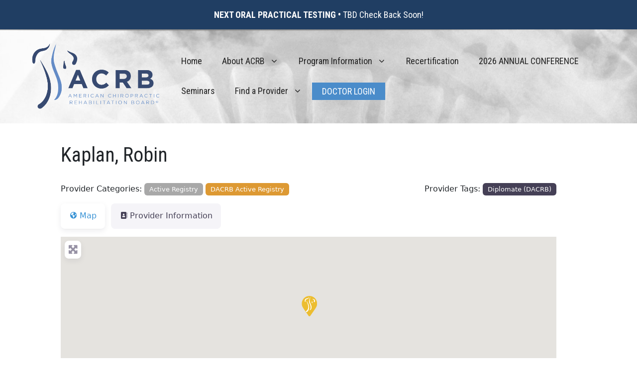

--- FILE ---
content_type: text/css; charset=utf-8
request_url: https://acrb.org/wp-content/themes/generatepress_child/style.css?ver=1719327502
body_size: 540
content:
/*
 Theme Name:   GeneratePress Child
 Theme URI:    https://generatepress.com
 Description:  Default GeneratePress child theme
 Author:       Tom Usborne
 Author URI:   https://tomusborne.com
 Template:     generatepress
 Version:      0.1
*/

@media (min-width:769px) {
    .main-navigation .main-nav ul li.nav-button a {
        background-color: #4a8cca;
        color: #ffffff;
        line-height: 35px; /*this number will likely need to be adjusted*/
		text-transform: uppercase;
    }
}

/*GD – Remove map bubble ratings on gd_place Archive pages*/
.post-type-archive-gd_place .gd-bubble .geodir-post-rating{
display: none;
}
.geodir-bubble-meta-bottom {
display:none!important;
}

/*GD – Remove map bubble ratings on gd_place Detail pages*/
.single-gd_place .gd-bubble .geodir-post-rating {
display: none;
}
/*GD – Remove Archive item rating from gd_place Archive pages*/
li.gd_place .geodir-post-rating {
display: none;
}

.learn-press-courses[data-layout="list"] .course-content .course-readmore a {
	text-decoration:none;
}

span.free {
	display:none;
}